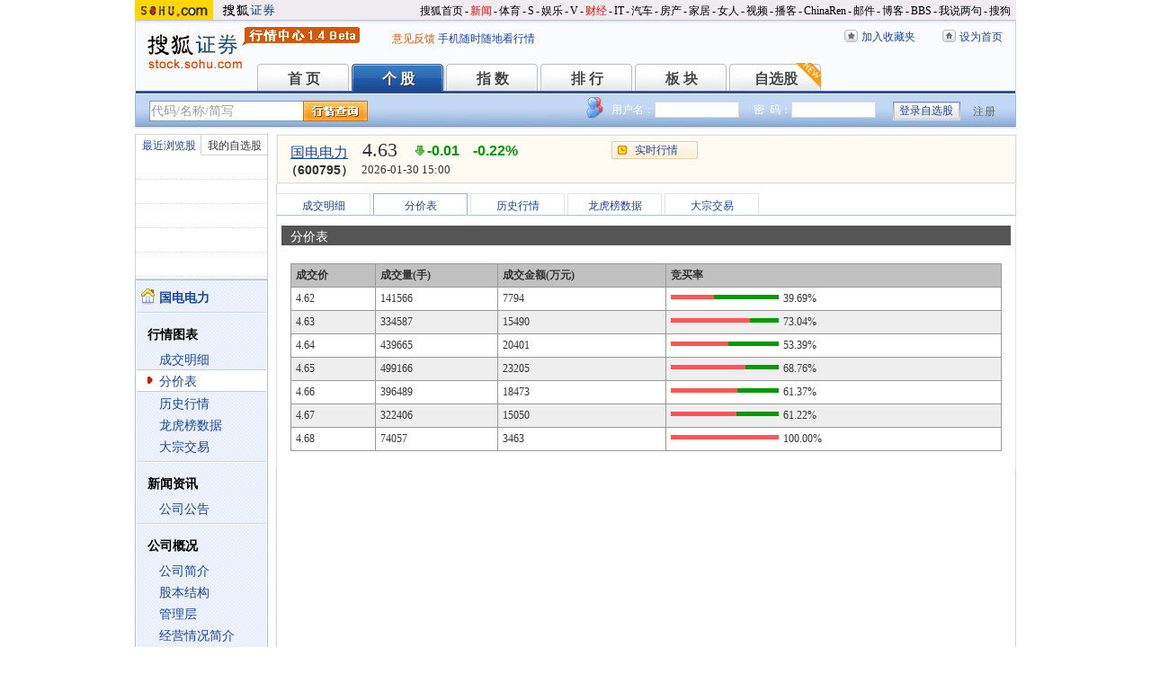

--- FILE ---
content_type: text/html; charset=gbk
request_url: https://hq.stock.sohu.com/cn/795/cn_600795-5.html?_=1769768126444
body_size: 93
content:
div_price_data([['4.61','28472','1315','11.41%'],['4.62','141566','7794','39.69%'],['4.63','334587','15490','73.04%'],['4.64','439665','20401','53.39%'],['4.65','499166','23205','68.76%'],['4.66','396489','18473','61.37%'],['4.67','322406','15050','61.22%'],['4.68','74057','3463','100.00%']])

--- FILE ---
content_type: text/html; charset=gbk
request_url: https://hq.stock.sohu.com/cn/795/cn_600795-1.html?callback=jQuery17205945536063494277_1769768126405&_=1769768129703
body_size: 1253
content:
fortune_hq({'index':[['zs_000001','上证指数','4117.95','-0.96%','-40.04','80434274600','12699','/zs/000001/index.shtml'],['zs_399001','深证成指','14205.89','-0.66%','-94.19','90232292535','15657','/zs/399001/index.shtml']],'change':[['cn_920119','N美德乐','161.46%','/cn/920119/index.shtml'],['cn_301486','致尚科技','20.00%','/cn/301486/index.shtml'],['cn_688025','杰普特','20.00%','/cn/688025/index.shtml'],['cn_688583','思看科技','20.00%','/cn/688583/index.shtml'],['cn_300731','科创新源','19.99%','/cn/300731/index.shtml'],['cn_300805','电声股份','19.98%','/cn/300805/index.shtml'],['cn_688280','精进电动-UW','19.98%','/cn/688280/index.shtml'],['cn_688330','宏力达','16.90%','/cn/688330/index.shtml'],['cn_688167','炬光科技','16.77%','/cn/688167/index.shtml'],['cn_301235','华康洁净','15.92%','/cn/301235/index.shtml']],'price_A1':['cn_600795','国电电力','4.63','-0.01','-0.22%','-1','','--'],'price_A2':['4.65','4.64','18768','4.63','0.50','4.68','1.27%','4.61','2263485','5.10','11.13','4.18','105196','4.63','1.51%','0','825.79亿','0.00%'],'price_A3':[],'perform':['-2.82%','-7466','4.67','39756','4.66','26225','4.65','27566','4.64','41387','4.63','1078','4.62','30324','4.61','33420','4.60','43631','4.59','8978','4.58','12192','1203787','1013853','Z','','-1.00%'],'dealdetail':[['15:00:05','4.63','-0.22%','18768','869'],['14:57:06','-4.63','-0.22%','128','6'],['14:56:59','4.63','-0.22%','299','14'],['14:56:53','-4.62','-0.43%','557','26'],['14:56:47','4.63','-0.22%','254','12'],['14:56:40','-4.62','-0.43%','772','36'],['14:56:34','4.63','-0.22%','801','37'],['14:56:28','-4.63','-0.22%','795','37'],['14:56:21','4.63','-0.22%','3109','144'],['14:56:14','4.63','-0.22%','9759','451'],['14:56:07','4.63','-0.22%','3037','140'],['14:56:01','-4.62','-0.43%','8020','371'],['14:55:53','4.63','-0.22%','944','44']],'pricedetail':[['4.61','28472','1315','11%'],['4.62','141566','7794','40%'],['4.63','334587','15490','73%'],['4.64','439665','20401','53%'],['4.65','499166','23205','69%'],['4.66','396489','18473','61%'],['4.67','322406','15050','61%']],'sector':[['3111','公用事业','-0.62%','/cn/bk_3111.html'],['4405','东北振兴','-1.21%','/cn/bk_4405.html'],['4419','风能','-0.92%','/cn/bk_4419.html'],['4444','HS300_','-2.25%','/cn/bk_4444.html'],['4560','证金持股','-2.15%','/cn/bk_4560.html'],['5599','绿色电力','-1.75%','/cn/bk_5599.html'],['3142','辽宁板块','2.06%','/cn/bk_3142.html']],'price_B1':[],'price_B2':[],'quote_m_r':['quote_m_r',"['14:58','4.63','4.65','0','0'],['14:59','4.63','4.65','0','0'],['15:00','4.63','4.65','18768','869']"],'quote_k_r':['quote_k_r',"['20260130','4.63','4.63','4.68','4.61','2263485','105196','1.27%','-0.01','-0.22%']","['20260130','4.63','4.63','4.68','4.61','2263485','105196','1.27%','-0.01','-0.22%']"],'quote_wk_r':['quote_wk_r',"['20260130','4.78','4.63','4.79','4.53','17685692.35','824530','--','-0.14','-2.94%','20260126']","['20260130','4.78','4.63','4.79','4.53','17685692.35','824530','--','-0.14','-2.94%','20260126']"],'quote_mk_r':['quote_mk_r',"['20260130','5.03','4.63','5.07','4.53','57876585.66','2795049','--','-0.41','-8.13%','20260105']","['20260130','5.03','4.63','5.07','4.53','57876585.66','2795049','--','-0.41','-8.13%','20260105']"],'time':['2026','01','30','15','00','58'],'news_m_r':"['2024-10-30','09:30']"});

--- FILE ---
content_type: text/css
request_url: https://static.k.sohu.com/static/finance/pc/qstock/v0.0.12/css/suggestLists.css
body_size: 185
content:
.suggestLists strong{padding:0}
.suggestLists .hover{background:#eaf1fd}
.suggestLists{width:440px;border:1px solid #b1c6e8;background:#fff;font-size:12px;left:0;position:absolute;top:22px;z-index:2000}
.suggestLists li{line-height:24px; height:24px;width:100%; overflow:hidden; float:left;border-bottom:1px solid #EAF1FD;white-space:nowrap}
.suggestLists li span{float:left;padding-left:5px;overflow:hidden}
.suggestLists a{text-align:left;display:block;width:100%;height:100%;cursor:pointer}
.suggestLists a:link,.suggestLists a:visited{color:#039}
.suggestLists a:hover{text-decoration:none}
.suggestLists .e4 a:link,.suggestLists .e4 a:visited{color:#999!important}
.suggestLists .e4{text-align:right;padding-right:5px;color:#999;white-space:nowrap}
.suggestLists .e1{width:60px}
.suggestLists .e2{width:140px}
.suggestLists .e3{width:100px}
.suggestLists .e23{width:260px}
.suggestLists .e4{float:right}
.suggestLists_ft{text-align:center;border-top:1px solid #ddd}
.suggestLists_ft a{text-align:center}
.suggestLists .e1,.suggestLists .e2,.suggestLists .e3{color:#18479B}

.suggestLists2{width:170px}
.suggestLists2 .e2{width:95px}

--- FILE ---
content_type: text/plain;charset=UTF-8
request_url: https://v4.passport.sohu.com/i/cookie/common?callback=passport4014_cb1769768129896&_=1769768129899
body_size: -295
content:
passport4014_cb1769768129896({"body":"","message":"Success","status":200})